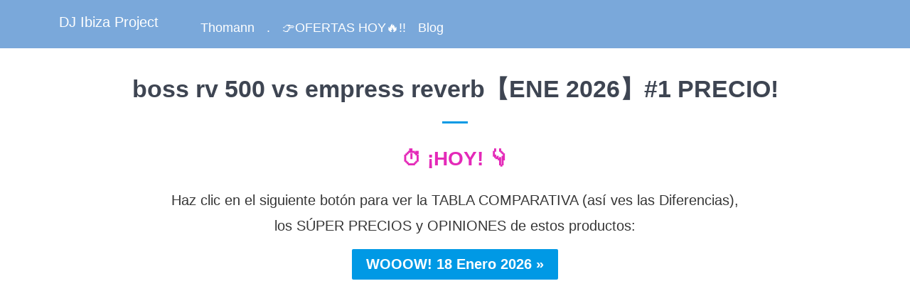

--- FILE ---
content_type: text/html; charset=utf-8
request_url: https://www.djibizaproject.com/products/boss-rv-500-vs-empress-reverb
body_size: 1081
content:
<!DOCTYPE html>
    
  <html lang="es-ES">

  <head>
    <link href="//www.djibizaproject.com/cdn/shop/t/2/assets/styles.scss.css?v=20866386787222926621691640980" rel="stylesheet" type="text/css" media="all" />
    <meta charset="utf-8">
    <meta http-equiv="cleartype" content="on">
    
    	
    		<meta name="robots" content="index,follow">
    	
    
    <title>boss rv 500 vs empress reverb【ENE 2026】#1 PRECIO!</title>
    
    	

    
    
    
	
    
    
    	<meta name="description" content="boss rv 500 vs empress reverb ✴️¿Quieres decidirte entre estos geniales productos? Lo vas a tener CLARO, PRECIOS INCREÍBLES, MIRA! »" />
    
    
    
    
    
    
    
	
    <meta name="HandheldFriendly" content="True">
    <meta name="MobileOptimized" content="320">
    <meta name="viewport" content="width=device-width,initial-scale=1">
    <meta name="theme-color" content="#ffffff">
    <link rel="shortcut icon" type="image/x-icon" href="//www.djibizaproject.com/cdn/shop/t/2/assets/favicon.png?v=8602658212642811051464681892">
    <link rel="canonical" href="https://www.djibizaproject.com/products/boss-rv-500-vs-empress-reverb" /> <!-- elimino paginación -->
    
    
    <meta name="google-site-verification" content="LiDgTzJOVYisEF0s-eIiwzh2o9ouq5Im65gvtoYtfyI" />
  <meta property="og:image" content="https://cdn.shopify.com/s/files/1/1309/6507/products/instrumentos-musicales_3c8fd140-44db-4dc8-a7c3-1f0dad4f6aec.jpg?v=1578481205" />
<meta property="og:image:secure_url" content="https://cdn.shopify.com/s/files/1/1309/6507/products/instrumentos-musicales_3c8fd140-44db-4dc8-a7c3-1f0dad4f6aec.jpg?v=1578481205" />
<meta property="og:image:width" content="800" />
<meta property="og:image:height" content="241" />
</head>
  
  <body class="product ">
    <div id="content_wrapper">
      <div>
        <div id="header" class="mm-fixed-top">
          <a href="https://www.djibizaproject.com" title="DJ Ibiza Project" class="mobile_logo logo">DJ Ibiza Project</a>
        </div>

        <div class="header is-absolute   header_bar">
          <div class="container">
            <div class="three columns logo">
              <a href="https://www.djibizaproject.com" title="DJ Ibiza Project">
                DJ Ibiza Project
              </a>
            </div>

            <div class="thirteen columns nav mobile_hidden">
              <ul class="menu right">
                
              </ul>

              <ul class="menu align_left">
                
                  
                    <li><a href="/blogs/dj/thomann-es-una-tienda-fiable" class="top-link ">Thomann</a></li>
                  
                
                  
                    <li><a href="/pages/masivo" class="top-link ">.</a></li>
                  
                
                  
                    <li><a href="/descuentoshoy" class="top-link ">👉OFERTAS HOY🔥!!</a></li>
                  
                
                  
                    <li><a href="/blogs/dj" class="top-link ">Blog</a></li>
                  
                
              </ul>
            </div>
          </div>
        </div>

        
          <div class="container main content">
        

        
          
	<!-- tb utilizado para artículos blog sonidos -->
<div class="sixteen columns page clearfix">
  <h1 class="center">boss rv 500 vs empress reverb【ENE 2026】#1 PRECIO!</h1>
  <div class="feature_divider"></div>
  <p style="font-size: 28px; text-align: center;"><a href="/comparar?sw=BOSS RV 500 EMPRESS REVERB" target="_blank" rel="noopener noreferrer"><span style="color: #e429b8;"><strong>⏱️ ¡HOY! 👇</strong></span></a></p>
  <p style="text-align: center;">Haz clic en el siguiente botón para ver la TABLA COMPARATIVA (así ves las Diferencias),<br />los SÚPER PRECIOS y OPINIONES de estos productos:</p>
  <p style="text-align: center;"><a href="/comparar?sw=BOSS RV 500 EMPRESS REVERB" target="_blank" rel="noopener noreferrer"><input type="submit" class="parpadeo" class="submit" value="WOOOW! 18 Enero 2026 »" /></a></p>
  <p><br /><br /><br /><br /><br /><br /><br /><br /><br /><br /><br /><br /><br /><br /><br /><br /><br /><br /><br /><br /></p>
  <figure style="text-align: center;"><a href="/comparar?sw=BOSS RV 500 EMPRESS REVERB" target="_blank" rel="noopener noreferrer"><img loading="lazy" src="https://cdn.shopify.com/s/files/1/1309/6507/files/instrumentos-musicales.jpg?v=1577785545" alt="boss rv 500 vs empress reverb" width="" height="" style="display: block; margin-left: auto; margin-right: auto;"></a><figcaption>boss rv 500 vs empress reverb (comparativa versus)</figcaption></figure>
  <div class="meta" style="text-align: right;"><span class="label"><em>Actualizado Domingo 18 de Enero de 2026</em></span></div>
  
  <p><strong>boss rv 500 vs empress reverb</strong> ✴️¿Quieres decidirte entre estos geniales productos? Lo vas a tener CLARO, PRECIOS INCREÍBLES, MIRA! »</p>
  <p>Sólo necesitas ver la tabla comparativa y la diferencia de precios haciendo clic en el siguiente botón.</p>
  <p style="font-size: 28px; text-align: center;"><a href="/comparar?sw=BOSS RV 500 EMPRESS REVERB" target="_blank" rel="noopener noreferrer"><span style="color: #e429b8;"><strong>⏱️ ¡WOW! 👇</strong></span></a></p>
  <p style="text-align: center;"><a href="/comparar?sw=BOSS RV 500 EMPRESS REVERB" target="_blank" rel="noopener noreferrer"><input type="submit" class="parpadeo" class="submit" value="¡MIRA! 18 Enero 2026 »" /></a></p>
  <p><br /><br /><br /><br /><br /><br /><br /><br /><br /><br /><br /><br /><br /><br /><br /><br /><br /><br /><br /><br /><br /><br /><br /><br /><br /><br /></p>
  <p></p>
</div>

        

        </div>
        <div class="footer">
          <div class="container">

            <div class="nine columns">
              
                <ul class="footer_menu">
                  
                </ul>
              

              <p class="credits">
                <a href="/pages/contactar">Contactar</a><br />
                &copy; 2016 - <a href="/pages/descuentos">2023</a> <a href="https://www.djibizaproject.com" title="DJIbizaProject.com">DJIbizaProject</a>.<a href="/pages/masivo">com</a>
                 Todos los derechos reservados. Desde Sitges con Pasión.<br />
                <a href="/pages/mapa-del-sitio">Mapa del sitio</a>&nbsp;&nbsp;&nbsp;
                <a href="/pages/aviso-legal">Aviso Legal</a>&nbsp;&nbsp;&nbsp;
                <a href="/pages/politica-privacidad">Privacidad</a>&nbsp;&nbsp;&nbsp;
                <a href="/pages/politica-cookies">Cookies</a>&nbsp;&nbsp;&nbsp;
                <a href="http://www.sgae.es" target="_blank">SGAE</a> Nº Socio 82467
              </p>
            </div>
          </div>
        </div>
      </div>
    </div>
</body>
</html>